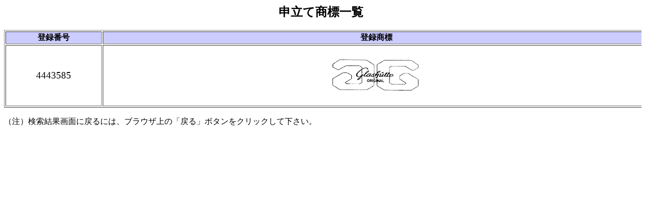

--- FILE ---
content_type: text/html
request_url: https://www.customs.go.jp/mizugiwa_search/chiteki/listfile/1000_1627_glas.htm
body_size: 719
content:
<!DOCTYPE HTML PUBLIC "-//W3C//DTD HTML 4.01 Transitional//EN">
<HTML>
<HEAD>
<META http-equiv="Content-Type" content="text/html; charset=Shift_JIS">
<META name="GENERATOR" content="IBM WebSphere Studio Homepage Builder Version 12.0.0.0 for Windows">
<META http-equiv="Content-Style-Type" content="text/css">
<TITLE>商標登録一覧</TITLE>
</HEAD>
<BODY>
<H2 align="center">申立て商標一覧</H2>
<TABLE width="1291" border="1">
  <TBODY>
    <TR>
      <TH bgcolor="#ccccff" width="15%" nowrap>登録番号</TH>
      <TH bgcolor="#ccccff" nowrap width="975">登録商標</TH>
    </TR>
    <TR>
      <TD align="center" height="122"><SPAN style='font-size:14.0pt'>4443585<BR>
      </SPAN></TD>
      <TD align="center" width="975" height="122"><IMG src="1000_1627_glas/1000-1267.jpg" width="189" height="69" border="0"></TD>
    </TR>
  </TBODY>
</TABLE>
<br>
<DIV>（注）検索結果画面に戻るには、ブラウザ上の「戻る」ボタンをクリックして下さい。</DIV>
</BODY>
</HTML><!--iSign_HMAC_AES_SHA1-BEGIN:2755E34CD60827E9C20D33C31DD90A2D0FE4EA1E740E32ADCD7024B3D8A72B31:iSign_HMAC_AES_SHA1-END-->